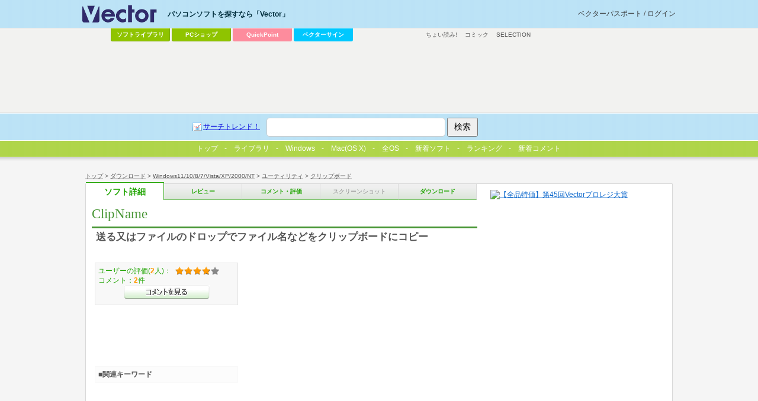

--- FILE ---
content_type: text/html
request_url: https://www.vector.co.jp/soft/winnt/util/se098868.html
body_size: 23049
content:
<!DOCTYPE HTML PUBLIC "-//W3C//DTD HTML 4.01 Transitional//EN" "http://www.w3.org/TR/html4/loose.dtd">
<html>
<head>
<!-- AF-TAGS-HEAD 2025-01-08 -->

<!-- Google Tag Manager -->
<script>
(function(w,d,s,l,i){w[l]=w[l]||[];w[l].push({'gtm.start':new Date().getTime(),event:'gtm.js'});
var f=d.getElementsByTagName(s)[0],j=d.createElement(s),dl=l!='dataLayer'?'&l='+l:'';
j.async=true;j.src='https://www.googletagmanager.com/gtm.js?id='+i+dl;f.parentNode.insertBefore(j,f);
})(window,document,'script','dataLayer','GTM-MC8XM75V');
</script>
<!-- End Google Tag Manager -->

<!-- /AF-TAGS-HEAD -->

<meta http-equiv="Content-Type" content="text/html; charset=shift-jis" />
<meta http-equiv="Content-Script-Type" content="text/javascript" />
<meta http-equiv="Content-Style-Type" content="text/css" />
<META NAME="description" CONTENT="送る又はファイルのドロップでファイル名などをクリップボードにコピー">
<!-- META NAME="keyword" CONTENT="ソフトウェア,ダウンロード,フリーソフト,シェアウェア,オンラインソフト,詳細" -->
<META NAME="ve_@title" CONTENT="ClipName">
<META NAME="ve_@description" CONTENT="送る又はファイルのドロップでファイル名などをクリップボードにコピー">

<link rel="image_src" href="http://www.vector.co.jp/common/images/logo_vector.gif" / >
<link type="text/css" rel="stylesheet" href="/common/css/reset.css" media="all" />
<link type="text/css" rel="stylesheet" href="/common/css/common.css" media="all" />
<link type="text/css" rel="stylesheet" href="/common/css/style_detail.css" media="all" />
<!-- softごと-->
<script type="text/javascript"><!--//
 var LIB_SE_NO='se098868';
 var LIB_SE_NAME='ClipName';
 var LIB_HEADLINE='送る又はファイルのドロップでファイル名などをクリップボードにコピー';
 var LIB_AUTHOR=[{no:'an013098',name:'平山 桂'}];
 var LIB_SE = {soft:{no:'se098868',name:'ClipName',headline:'送る又はファイルのドロップでファイル名などをクリップボードにコピー'},author:[{no:'an013098',name:'平山 桂'}]};
//--></script>

<!-- /softごと -->
<script src="https://ajax.googleapis.com/ajax/libs/jquery/1.7/jquery.min.js"></script>
<script type="text/javascript" src="/common/js/script.js"></script>
<link rel="Shortcut Icon" type="image/x-icon" href="/favicon.ico" />
<link rel="alternate" media="only screen and (max-width: 640px)" href="http://www.vector.co.jp/magazine/mobile/mobilepage.html?seno=098868" />
<link rel="alternate" media="handheld" href="http://www.vector.co.jp/magazine/mobile/mobilepage.html?seno=098868" />
<title>ClipNameの詳細情報 : Vector ソフトを探す！</title>
</head>
<body id="v_detail">
<!-- AF-TAGS-BODY-UPPER 2025-01-08 -->

<!-- Google Tag Manager (noscript) -->
<noscript><iframe src="https://www.googletagmanager.com/ns.html?id=GTM-MC8XM75V"
height="0" width="0" style="display:none;visibility:hidden"></iframe></noscript>
<!-- End Google Tag Manager (noscript) -->

<!-- /AF-TAGS-BODY-UPPER -->

<!-- wrapper -->
<div id="v_wrapper">
<!-- container -->
<div id="v_container">
<!-- navi -->
<div id="v_navi">
<p id="v_directory"><a href="/">トップ</a>&nbsp;&gt;&nbsp;<a href="/download">ダウンロード</a>&nbsp;&gt;&nbsp;<a href="/vpack/filearea/winnt/">Windows11/10/8/7/Vista/XP/2000/NT</a>&nbsp;&gt;&nbsp;<a href="/vpack/filearea/winnt/util/">ユーティリティ</a>&nbsp;&gt;&nbsp;<a href="/vpack/filearea/winnt/util/clipbrd/">クリップボード</a></p>
<p id="v_step">
<strong><a href="/soft/winnt/util/se098868.html" class="detail">ソフト詳細</a></strong><a href="/soft/review/winnt/util/se098868.html" class="review">レビュー</a>
<a href="/soft/cmt/winnt/util/se098868.html" class="comment">コメント・評価</a>
<a href="javascript:void(0);" class="screenshot disable">スクリーンショット</a>
<a href="/soft/dl/winnt/util/se098868.html" class="download">ダウンロード</a>
</p>
</div>
<!-- /navi -->
<hr/>
<!-- main -->
<div id="v_main">
<!-- soft information -->
<div class="hreview-aggregate">
<!-- article -->
<div class="item article">
	<h1><strong class="fn">ClipName</strong></h1>
	<p>送る又はファイルのドロップでファイル名などをクリップボードにコピー</p>
<!-- 100608 box_gray & 300x250移動 -->
</div>
<!-- /article -->
<!-- inwrap 100608 -->
<div id="v_inwrap">
<hr/>
<!-- ソフト詳細説明 -->
<div class="article">
	<h2>ソフト詳細説明</h2>
	<p>Powe Toys の Send to Extention は大変便利なものですが Clipboard As Name はPath + Name + 拡張子 が Clipboard に入ってしまいます。この為名前だけをClipboard に入れる為には名前の変更をして名前が選択状態になっている時にCtrl+C (Copy)をして ESC という手順を踏まなければなりません。<br><br> Clipboard As Name のように一発で コピーしたいと言うことで作ってみました。名前だけ / 名前+.EXT / Full Path / Dos Name をClipboard に入れる事ができる。なお選択数が 1つだけの時に拡張子が TXT HTM の時にはこの TEXT 内容をClipboard にコピーすることもできます。<br></p>
</div>
<!-- /ソフト詳細説明 -->

<!-- 動作環境 -->
<div class="article">
	<h2>動作環境</h2>
	<table>
		<caption><strong class="fn">ClipName</strong>の対応動作環境</caption>
		<tbody>
		<tr><th>ソフト名：</th><td><strong class="fn">ClipName</strong></td></tr>
		<tr><th>動作OS：</th><td>Windows 11/10/8/7/Vista/XP/2000</td></tr>
		<tr><th>機種：</th><td>汎用</td></tr>
		<tr><th>種類：</th><td>フリーソフト    		</td></tr>
		<tr><th>作者：</th><td>
		
<a href="/vpack/browse/person/an013098.html" title="作者情報">
平山 桂</a>&nbsp;
		</td></tr>
		</tbody>
	</table>
	<div class="action">
		<p class="fleft"><a href="/soft/dl/winnt/util/se098868.html" class="btn download_go">ClipNameのダウンロードページへ</a>
		</p>
		<p class="fright">
			<!-- action part -->
<div class="socialbox">
<h3 class="title_share">みんなで共有</h3>
</div>
<!-- /action part -->
		</p>
	</div>
</div>
<!-- /動作環境 -->

<!-- google↓アドタグに置き換えてください -->
<!-- vecad search pgm4 -->
<div id="ad_listing">
<script async src="https://pagead2.googlesyndication.com/pagead/js/adsbygoogle.js"></script>
<!-- SOFT -->
<ins class="adsbygoogle"
     style="display:inline-block;width:336px;height:280px"
     data-ad-client="ca-pub-1998071805433562"
     data-ad-region="SOFT"
     data-ad-slot="7709045554"></ins>
<script>
     (adsbygoogle = window.adsbygoogle || []).push({});
</script>
</div><!-- /google↑アドタグに置き換えてください -->
<!-- grade 100608 -->
<div id="v_grade">
	<p class="box_gray">
ユーザーの評価(<span class="count">2</span>人)：<span class="rating star4"><span class="average">3.5</span></span><br />コメント：<span>2</span>件<br /><a href="/soft/cmt/winnt/util/se098868.html" class="btn comment">&gt;&gt;コメントを見る</a>
	</p>
	<p class="box_gray" id="va_box"><a href="http://www.vector.co.jp/award">最優秀ダウンロードソフト決定戦<br />お気に入りのソフトに投票しよう！</a><noscript><br /><span>お気に入りのソフトに投票するには、JavaScriptを「有効」にしてください。</span></noscript></p>
<!-- ここからadd 100416 -->
<link type="text/css" rel="stylesheet" href="/common/css/adposchange.css" media="all" />
<div id="ad_dlsquare">
<!-- vecad flag flag_soft -->
<div>
<script async src="https://pagead2.googlesyndication.com/pagead/js/adsbygoogle.js"></script>
<!-- DLSQ_imagefiller_336x280 -->
<ins class="adsbygoogle"
     style="display:inline-block;width:336px;height:280px"
     data-ad-client="ca-pub-1998071805433562"
     data-ad-region="DLSQ"
     data-ad-slot="2106571950"></ins>
<script>
     (adsbygoogle = window.adsbygoogle || []).push({});
</script>
</div></div>
<!-- /ここまでadd 100416 -->
</div>
<!-- /grade 100608 -->
<div class="box_keywords">
<h3>■関連キーワード</h3>
<p>
</p>
</div>
</div>
<!-- inwrap 100608 -->
</div>
<!-- /soft information -->
<hr/>
<!-- ranking -->
<div class="article">
<h2>「クリップボード」カテゴリーの人気ランキング</h2>
<ol class="ranking">
<li><a href="/soft/winnt/util/se472890.html">Clibor</a> クリップボード履歴や定型文の管理 履歴は最大10,000件 FIFO・migemo他 シンプルで高機能 Win11対応<span>(ユーザー評価：<span class="rating star5">4.5</span>)</span></li>
<li><a href="/soft/winnt/util/se520211.html">Typaste</a> キー入力をエミュレートして貼り付け禁止を突破できる<span>(ユーザー評価：<span class="rating ">0</span>)</span></li>
<li><a href="/soft/winnt/util/se142365.html">CLips</a> 多彩な機能を搭載した文字列入力支援ユーティリティ<span>(ユーザー評価：<span class="rating star5">4.5</span>)</span></li>
<li><a href="/soft/winnt/util/se098868.html">ClipName</a> 送る又はファイルのドロップでファイル名などをクリップボードにコピー<span>(ユーザー評価：<span class="rating star4">3.5</span>)</span></li>
<li><a href="/soft/winnt/util/se227914.html">ToMoClip</a> コピーしたテキストの保存と管理、PAP migemo マウスジェスチャー D&amp;D 付箋 他<span>(ユーザー評価：<span class="rating star5">4.5</span>)</span></li>
</ol>
</div>
<!-- /ranking -->
<!-- review -->
<div class="article">
<h2>「クリップボード」カテゴリのソフトレビュー</h2>
<ul class="list">
<li><a href="/magazine/softnews/171114/n1711141.html">Textify 1.6.2</a> - ダイアログ内のテキストなど、通常はコピーできない文字列もコピー可能にするミニユーティリティ</li>
<li><a href="/magazine/softnews/171003/n1710031.html">ToMoClip 4.0</a> - 柔軟なドラッグ＆ドロップやコピールール設定などで、快適な文書編集環境を実現する高機能クリップボード拡張ソフト</li>
<li><a href="/magazine/softnews/170314/n1703141.html">Clibor 2.0.3</a> - 保持・管理できる履歴は最大10,000件。初心者から上級者まで快適に使える高機能クリップボード拡張ソフト</li>
<li><a href="/magazine/softnews/161110/n1611101.html">GT Text 2.0.2</a> - キャプチャした画像内の文字列を簡単にテキスト化できる、多言語対応のOCRソフト</li>
<li><a href="/magazine/softnews/160623/n1606231.html">Clipboard History 1.1.0</a> - キーボードでの高速操作も可能。最大10,000件の履歴を保持できるクリップボード拡張ソフト</li>
</ul>
</div>
<!-- /review -->
<!-- category navigation -->
<div class="article" id="v_category">
  <h2>カテゴリーから選ぶ</h2>
  <ul>
    <li><a title="テキストエディタ, ラベル・名刺, 印刷用, 宛名印刷, ..." href="/vpack/filearea/win/writing/">文書作成</a></li>
    <li><a title="メール用, HTML作成, Web用, ダイアルアップ用, ..." href="/vpack/filearea/win/net/">インターネット＆通信</a></li>
    <li><a title="アーカイブユーティリティ, ランタイムパッケージ等, 環境変更・表示, バックアップ, ..." href="/vpack/filearea/win/util/">ユーティリティ</a></li>
    <li><a title="音楽関係, 音声 録音・再生, ムービー関係, マルチメディア関係, ..." href="/vpack/filearea/win/art/">画像＆サウンド</a></li>
    <li><a title="Office, 確定申告, 給与管理，株式, CAD，建築, ..." href="/vpack/filearea/win/business/">ビジネス</a></li>
    <li><a title="PIM用ソフト, カレンダ, メモ帳, 時計, 電卓, 日記, ..." href="/vpack/filearea/win/personal/">パーソナル</a></li>
    <li><a title="育児, 家計簿, 健康, 交通・旅行, 料理・食事, ..." href="/vpack/filearea/win/home/">家庭＆趣味</a></li>
    <li><a title="コンピュータ関係, 英語, 音楽, 法律関係, 歴史, ..." href="/vpack/filearea/win/edu/">学習＆教育</a></li>
    <li><a title="RPG, アドベンチャー, シミュレーション, アクションゲーム, パズル, ..." href="/vpack/filearea/win/game/">ゲーム</a></li>
    <li><a title="スクリーンセーバ, アイコン, ジョークソフト, 占い・バイオリズム, ..." href="/vpack/filearea/win/amuse/">アミューズメント</a></li>
    <li><a title="VisualBasic, インストーラ, 各種DLL, 各種OCX ActiveX, ..." href="/vpack/filearea/win/prog/">プログラミング</a></li>
    <li><a title="ベンチマーク, CPU情報表示・設定, メモリ用, スキャナ・カメラ用, ..." href="/vpack/filearea/win/hardware/">ハードウェア</a></li>
    <li><a title="Mac OS X用ソフト一覧" href="/vpack/filearea/osx/">Mac OS X</a></li>
    <li><a title="製品ソフト一覧" href="https://pcshop.vector.co.jp/service/list/category/win/">製品ソフト一覧</a></li>
    <li><a title="その他、全OS用一覧" href="/download/">その他、全OS用一覧</a></li>
  </ul>
</div>
<!-- /category navigation -->
<hr/>
<!-- game↓アドタグに置き換えてください -->
<!-- vecad game_exclusive softdetails -->
<div id="ad_special1" style="margin:20px 0;">
<script async src="https://pagead2.googlesyndication.com/pagead/js/adsbygoogle.js"></script>
<!-- special_336x280 -->
<ins class="adsbygoogle"
     style="display:inline-block;width:336px;height:280px"
     data-ad-client="ca-pub-1998071805433562"
     data-ad-region="special"
     data-ad-slot="3229879957"></ins>
<script>
     (adsbygoogle = window.adsbygoogle || []).push({});
</script>
</div><!-- /game↑アドタグに置き換えてください -->
</div>
<!-- /main -->
<!-- sub -->
<div id="v_sub">
<!-- ここからdel 100416 -->
<!-- 300x300↓アドタグに置き換えてください -->
<!--exec cgi="/ssi-bin/nph-rotatead?adnum=1&channel=flag&program=flag_soft"-->
<!-- /300x300↑アドタグに置き換えてください -->
<!-- /ここまでdel 100416 -->
<!-- shop -->
<!-- banner 150x150 自社バナー下部に改行1行を追加(20240703)-->
<div id="vec_banner_block">


<!--NoScript固定用バナー-->
<noscript>
<a href="https://vafs.vector.co.jp/clicker/C9/E5/D138/A34010528/Uaward/">

<img src="https://pcshop.vector.co.jp/service/special/award/images/150x50.gif" alt="【全品特価】第45回Vectorプロレジ大賞></a>
</noscript>
<!--//NoScript固定用バナー-->

<script type="text/javascript">
tgt = 'target="_top"';
url = new Array();
img = new Array();
alt = new Array();
//--banner0--//
url[0] = "https://vafs.vector.co.jp/clicker/C9/E5/D138/A34010501/Uaward/";
img[0] = "https://pcshop.vector.co.jp/service/special/award/images/150x150.gif";
alt[0] = "【全品特価】第45回Vectorプロレジ大賞";

//--banner1--//
url[1] = "https://vafs.vector.co.jp/clicker/C9/E5/D138/A34010501/Uaward/";
img[1] = "https://pcshop.vector.co.jp/service/special/award/images/150x150.gif";
alt[1] = "【全品特価】第45回Vectorプロレジ大賞";


//--banner2--//
url[2] = "https://vafs.vector.co.jp/clicker/C9/E5/D135/A34010617/Ubusiness/";
img[2] = "https://cache.vector.co.jp/img_cache/tq/p/service/business/images/150x150.gif";
alt[2] = "中小企業向けビジネスソフト特集";

//--banner3--//
url[3] = "https://vafs.vector.co.jp/clicker/C9/E5/D138/A34010604/Ucevio/";
img[3] = "https://cache.vector.co.jp/img_cache/tq/p/service/special/cevio/images/cevio_tokusetsu_bnr_2201_b_150x150.gif";
alt[3] = "音声創作ソフト「CeVIO」特設サイト";

n = Math.round(Math.random() * (url.length-1));
vs_Banner = "<a href=\""+url[n]+"\" "+tgt+"><img src=\""+img[n]+"\" alt=\""+alt[n]+"\" border=0 /></a>";
</script>

<script type="text/javascript">
document.write(vs_Banner);
</script>



</div>
<br>
<!-- /banner 150x150 -->


<!-- /shop -->
<!-- seo -->
<!-- /seo -->
<!-- vecad search pgm11 -->
<div>
<script async src="https://pagead2.googlesyndication.com/pagead/js/adsbygoogle.js"></script>
<!-- soft_underright_300x250 -->
<ins class="adsbygoogle"
     style="display:inline-block;width:300px;height:250px"
     data-ad-client="ca-pub-1998071805433562"
     data-ad-region="soft_underright_300x250"
     data-ad-slot="4911021156"></ins>
<script>
     (adsbygoogle = window.adsbygoogle || []).push({});
</script>
</div></div>
<!-- /sub -->
<!-- 50 -->
<div id="v_50">
<!-- wrapper -->
<div class="wrapper">
<!-- 提携コンテンツ -->
<dl id="v_menu_other">
<dt>その他のコンテンツ</dt>
<dd><a href="https://renta.papy.co.jp/cnt/?ac=a-r28c5cf1&pg=/renta/sc/frm/page/index_d.htm%3Frbc%3D16%26rsi%3Dd">ちょい読み!</a></dd>
<dd><a href="//ck.jp.ap.valuecommerce.com/servlet/referral?sid=14581&pid=885706551&vc_url=https%3A%2F%2Febookjapan.yahoo.co.jp%2F%3Fdealerid%3D30064" target="_blank" rel="nofollow"><img src="//ad.jp.ap.valuecommerce.com/servlet/gifbanner?sid=14581&pid=885706551" height="1" width="0" border="0">コミック</a></dd>
<dd class="sel"><a href="https://www.vector.co.jp/media/">SELECTION</a></dd>
</dl>
<!-- /提携コンテンツ -->

<div id="ad_vectorlarge">
<!-- 728x90↓アドタグに置き換えてください -->
<!-- vecad lib lib_dlwin -->
<div>
<script async src="https://pagead2.googlesyndication.com/pagead/js/adsbygoogle.js"></script>
<!-- VectorLarge_imagefiller -->
<ins class="adsbygoogle"
     style="display:inline-block;width:728px;height:90px"
     data-ad-client="ca-pub-1998071805433562"
     data-ad-region="VectorLarge"
     data-ad-slot="4300583421"></ins>
<script>
     (adsbygoogle = window.adsbygoogle || []).push({});
</script>
</div>   
<!-- /728x90↑アドタグに置き換えてください -->
</div>
<hr />
<!-- keywords -->
<!-- social button
<div class="ninja_onebutton" style="display:none"><script type="text/javascript">(function(d){if(typeof(window.NINJA_CO_JP_ONETAG_BUTTON_6c5ef0c0f7b12d23bfd5f9c79a8fb4d1)=='undefined'){document.write("<sc"+"ript type='text\/javascript' src='http:\/\/omt.shinobi.jp\/b\/6c5ef0c0f7b12d23bfd5f9c79a8fb4d1'><\/sc"+"ript>");}else{window.NINJA_CO_JP_ONETAG_BUTTON_6c5ef0c0f7b12d23bfd5f9c79a8fb4d1.ONETAGButton_Load();}})(document);</script><span class="ninja_onebutton_hidden" style="display:none;"></span><span style="display:none;" class="ninja_onebutton_hidden"></span></div>
/social button --><!-- /keywords -->
</div>
<!-- wrapper -->
</div>
<!-- /50 -->
</div>
<!-- /container -->
<!-- header -->
<div id="v_header">
  <!-- wrapper -->
  <div class="wrapper">
    <!-- logo -->
    <p id="v_logo">
      <a href="/"><img src="/common/images/logo_vector.png" alt="パソコンソフトを探すなら「Vector」" title="パソコンソフトを探すなら「Vector」" /></a>
    </p>
    <!--/logo -->
    <!-- login -->
    <p id="v_login"><a href="//passport.vector.co.jp/">ベクターパスポートとは？</a></p>
    <!-- /login -->
    <hr />

    <!-- ソフトを探す -->
    <dl id="v_menu_select">
      <dt>パソコンソフトを探すなら「Vector」</dt>
      <dd class="m1"><a href="/magazine/softnews/?tab">ソフトライブラリ</a></dd>
      <dd class="m2"><a href="https://pcshop.vector.co.jp/service/">PCショップ</a></dd>
      <dd class="qp"><a href="https://qp.vector.co.jp/">QuickPoint</a></dd>
      <dd class="md"><a href="https://v-sign.vector.co.jp/">ベクターサイン</a></dd>
    </dl>
    <!--/ソフトを探す -->

    <hr />

    <div id="v_50">
      <div class="wrapper">
        <dl id="v_menu_other">
          <dt>その他のコンテンツ</dt>
          <dd><a href="https://renta.papy.co.jp/cnt/?ac=a-r28c5cf1&pg=/renta/sc/frm/page/index_d.htm%3Frbc%3D16%26rsi%3Dd">ちょい読み!</a></dd>
          <dd>
            <a href="//ck.jp.ap.valuecommerce.com/servlet/referral?sid=14581&pid=885706551&vc_url=https%3A%2F%2Febookjapan.yahoo.co.jp%2F%3Fdealerid%3D30064" target="_blank" rel="nofollow"
              ><img src="//ad.jp.ap.valuecommerce.com/servlet/gifbanner?sid=14581&pid=885706551" height="1" width="0" border="0" />コミック</a
            >
          </dd>
          <dd><a href="https://www.vector.co.jp/media/">SELECTION</a></dd>
        </dl>
      </div>
    </div>
  </div>
  <!-- /wrapper -->

  <!-- search -->
  <div id="v_search">
    <div class="wrapper">
      <form action="//search3.vector.co.jp/vsearch/vsearch.php" method="get">
        <a href="//search3.vector.co.jp/vsearch/search_trend.php" class="trend">サーチトレンド！</a>
        <input type="text" id="query" name="key" />
        <input type="hidden" value="shift-jis" name="kanji" />
        <input type="submit" title="検索" value="検索" id="search" />
      </form>
      <p><a href="//search3.vector.co.jp/vsearch/gw.php">ショップで検索</a></p>
    </div>
  </div>
  <!-- /search -->

  <hr />
</div>
<!-- /header -->

<!-- tab menu -->
<div id="lib_tab">
  <ul>
    <li>
      <a href="/?tab"
        ><span><img width="13" border="0" height="13" alt="Vectorトップ" src="/magazine/softnews/images/vec_logo3_tab.gif" />トップ</span></a
      >
    </li>
    <li>
      <a href="/magazine/softnews/?tab"><span>ライブラリ</span></a>
    </li>
    <li>
      <a href="/vpack/filearea/win/?tab"><span>Windows</span></a>
    </li>
    <li>
      <a href="/vpack/filearea/osx/"><span>Mac(OS X)</span></a>
    </li>
    <li>
      <a href="/download/?tab"><span>全OS</span></a>
    </li>
    <li>
      <a href="/vpack/whats/?tab"><span>新着ソフト</span></a>
    </li>
    <li>
      <a href="/vpack/ranking/?tab"
        ><span><img width="16" border="0" align="left" height="16" alt="ベク太くん" src="/magazine/softnews/images/favicon.gif" />ランキング</span></a
      >
    </li>
    <li>
      <a href="//comment.vector.co.jp/latest-allcat.php?tab" onclick="window.open('https://comment.vector.co.jp/latest-allcat.php?tab'); return false;"><span>新着コメント</span></a>
    </li>
  </ul>
</div>
<!-- /tab menu -->

<!-- footer -->
<div id="v_footer">
  <!-- wrapper -->
  <div class="wrapper">
    <a href="https://privacymark.jp/" target="_blank" id="pmark"><img src="/info/images/privacymark.png" width="75" alt="Vectorは「プライバシーマーク」取得サイトです" /></a>
    <a href="/info/saiyo/" target="_blank" id="boshu"><img src="/info/images/boshu2.gif" alt="採用情報" /></a>

    <div id="boshu" style="width: 141px; margin-right: 164px">
      <!--<a href="//corp.vector.co.jp/" onclick="window.open('//corp.vector.co.jp/'); return false;"><img src="/include/ir/images/btn_vtop01.jpg" alt="IR・会社情報" style="display:block;"></a>-->
      <a href="//corp.vector.co.jp/" onclick="window.open('//corp.vector.co.jp/'); return false;"
        ><img src="/include/ir/images/btn_vtop01.jpg" alt="株式会社ベクターホールディングス IR・会社情報" style="display: block"
      /></a>
      <!--
<a href="//corp.vector.co.jp/" target="_blank"><img src="/include/ir/images/btn_vtop01.jpg" alt="IR・会社情報" style="display:block;"></a>
-->
      <!--
<a href="//ir.vector.co.jp/release/" target="_blank"><img src="/include/ir/images/btn_vtop02.jpg" alt="プレスリリース" style="display:block;"></a>
<a href="//ir.vector.co.jp/library/advertise/" target="_blank"><img src="/include/ir/images/btn_vtop03.jpg" alt="電子公告" style="display:block;"></a>
-->
    </div>

    <p id="info_user"><a href="/info/for_user/">利用者の方へ</a>　|　<a href="/info/web_form/webform_info.html">ソフト作者・ソフトハウスの方へ</a>　|　<a href="/adinfo/">広告掲載をご希望の方へ</a></p>
    <p id="info_user2">
      <a href="/info/contactus.html">お問い合わせ</a>　|　<a href="/rss/">RSS</a>　|　<a href="/info/">インフォメーション</a>　|　<a href="/info/for_user/start/startinfo.html"
        >はじめて利用される方へ</a
      >
    </p>
    <p id="info_campany">
      <a href="/privacy/">プライバシーポリシー</a>　|　<a href="/info/caution/">免責事項</a>　|　<a href="/info/userdata-external-transmission.html">利用者情報の外部送信について</a>
    </p>

    <p class="copyright">&copy; <a href="/">Vector HOLDINGS Inc.</a>All Rights Reserved.</p>
  </div>
  <!--/wrapper -->
</div>
<!-- /footer -->
</div>
<!-- /wrapper -->
<!-- AF-TAGS-BODY-LOWER 2025-01-08 -->

<!-- A8 -->
<script src="//statics.a8.net/a8sales/a8sales.js"></script>
<script src="//statics.a8.net/a8sales/a8crossDomain.js"></script>
<!-- /A8 -->

<!-- Accesstrade Tracking Tag -->
<script src="https://h.accesstrade.net/js/nct/lp.min.js"></script>
<!-- End Accesstrade Tracking Tag -->

<!-- /AF-TAGS-BODY-LOWER -->
<!-- NO-CACHE 2 -->
</body>
</html>


--- FILE ---
content_type: text/html; charset=utf-8
request_url: https://www.google.com/recaptcha/api2/aframe
body_size: 167
content:
<!DOCTYPE HTML><html><head><meta http-equiv="content-type" content="text/html; charset=UTF-8"></head><body><script nonce="h4BBLMK6GzlQMXBN4bgSCg">/** Anti-fraud and anti-abuse applications only. See google.com/recaptcha */ try{var clients={'sodar':'https://pagead2.googlesyndication.com/pagead/sodar?'};window.addEventListener("message",function(a){try{if(a.source===window.parent){var b=JSON.parse(a.data);var c=clients[b['id']];if(c){var d=document.createElement('img');d.src=c+b['params']+'&rc='+(localStorage.getItem("rc::a")?sessionStorage.getItem("rc::b"):"");window.document.body.appendChild(d);sessionStorage.setItem("rc::e",parseInt(sessionStorage.getItem("rc::e")||0)+1);localStorage.setItem("rc::h",'1769009288107');}}}catch(b){}});window.parent.postMessage("_grecaptcha_ready", "*");}catch(b){}</script></body></html>